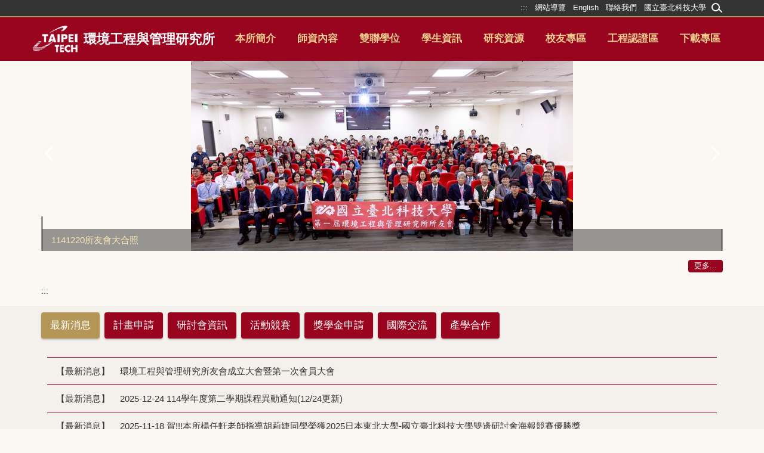

--- FILE ---
content_type: text/html; charset=UTF-8
request_url: https://ieem.ntut.edu.tw/
body_size: 34856
content:
<!DOCTYPE html>
<html lang="zh-Hant">
<head>


<meta http-equiv="Content-Type" content="text/html; charset=utf-8">
<meta http-equiv="X-UA-Compatible" content="IE=edge,chrome=1" />
<meta name="viewport" content="initial-scale=1.0, user-scalable=1, minimum-scale=1.0, maximum-scale=3.0">
<meta name="mobile-web-app-capable" content="yes">
<meta name="apple-mobile-web-app-status-bar-style" content="black">
<meta name="keywords" content="ntut.edu.tw,國立北科大,國立台北科大,環境所,環境工程與管理研究所,IEEM,北科大,北科大環境所" />
<meta name="description" content="請填寫網站簡述" />

<meta content="index,follow" name="robots">
<meta name="google-site-verification" content="Jd0wDM_q6nrQp0Z93AIII6iGValvP3c8V4EtcLUNDTI" />

<meta property="og:image"  content="/images/favicon.ico" />

<title>國立台北科技大學環境工程與管理研究所  - 國立台北科技大學環境工程與管理研究所</title>

<link rel="shortcut icon" href="/images/favicon.ico" type="image/x-icon" />
<link rel="icon" href="/images/favicon.ico" type="image/x-icon" />
<link rel="bookmark" href="/images/favicon.ico" type="image/x-icon" />


<link rel="stylesheet" href="/var/file/79/1079/mobilestyle/combine-zh-tw.css?t=424d5ca622" type="text/css" />
<style>@media (min-width: 481px) {.row_0 .col_01 { width: 0%;}.row_0 .col_02 { width: 100%;}.row_0 .col_03 { width: 0%;}}@media (min-width: 481px) {.row_1 .col_01 { width: 0%;}.row_1 .col_02 { width: 100%;}.row_1 .col_03 { width: 0%;}}</style>

<script language="javascript"><!--
 var isHome = true 
 --></script>
<script language="javascript"><!--
 var isExpanMenu = false 
 --></script>
<script type="text/javascript" src="/var/file/js/combine_fr_3aa776229e.js" ></script>
</head>
 
<body class="page_mobilehome  ">

<div class="wrap">


<a href="#start-C" class="focusable" title="跳到主要內容區">跳到主要內容區</a>


<div class="fpbgvideo"></div>
<div class="minner">

<div id="Dyn_head">
<noscript>您的瀏覽器不支援JavaScript功能，若網頁功能無法正常使用時，請開啟瀏覽器JavaScript狀態</noscript>
<div class="header">
	<div class="minner ">







	
<div class="selfhead">
		<div class="meditor">
	
      
      <div class="top">
<div class="top_main container">
<div class="logo"><a href="/index.php" title="台北科大_環境工程與管理研究所"><img src="/var/file/79/1079/img/2916/rpage_wLogo.png" /><span class="bt_unit_t">環境工程與管理研究所</span> </a></div>
<!--按钮1-->

<div class="hdsearch"><a aria-controls="collapseExample" aria-expanded="false" class="btn btn-primary navbar-toggle1" data-toggle="collapse" href="#collapseExample" role="button">1 </a>

<div class="collapse" id="collapseExample">
<div class="well">
<div class="msearch ">
<form action="/app/index.php?Action=mobileptsearch" class="navbar-form" method="post" name="HeadSearchForm" onsubmit="chkHeadSchToken(); return false;" role="search">
<div class="input-group"><input class="form-control" name="SchKey" placeholder="校內搜索" type="text" /> <span class="input-group-btn"><button class="btn btn-default" onclick="chkHeadSchToken()" type="button">搜尋</button></span></div>
<input name="verify_code" type="hidden" value="" /> <input name="verify_hdcode" type="hidden" value="" /></form>
</div>
</div>
<script type="text/javascript">

$(document).ready(function(){
   $(".hdsearch .sch-toggle").click(function(){
      $(this).toggleClass("open");
   });
});

function chkHeadSchToken(){
   $.get("/app/verify.php",function(data){
      data = eval('('+data+')');
      $("form[name='HeadSearchForm'] input[name='verify_code']").val(data.code);
      $("form[name='HeadSearchForm'] input[name='verify_hdcode']").val(data.hdcode);
      document.HeadSearchForm.submit();
   });
}
</script></div>
</div>
<!--按钮2-->

<div class="mycollapse"><button class="navbar-toggle" data-target=".nav-toggle" data-toggle="collapse" type="button"><span class="glyphicons show_lines">Menu</span></button>

<div class="navbar-collapse collapse nav-toggle" id="collapseExample2">
<div class="well">
   






<div class="mnavbar mn-collapse">
	<button type="button" class="navbar-toggle" data-toggle="collapse" data-target=".nav-toggle" aria-expanded="false">
		<span class="glyphicons show_lines">漢堡鈕選單</span>
	</button>
	<div class="nav-toggle collapse navbar-collapse iosScrollToggle">
		<div class="hdmenu">
			<ul class="nav navbar-nav" id="aeb396974141c6e9a4e6edd51eabe6dc6_MenuTop">
			
				<li   id="Hln_3216" class="dropdown"><a role="button" aria-expanded="false" class="dropdown-toggle"  href="/p/412-1079-3131.php?Lang=zh-tw" title="原頁面開啟">本所簡介</a><ul class="dropdown-menu"><li  id="Hln_3217"><a href="/p/412-1079-3143.php?Lang=zh-tw" title="原頁面開啟">成立緣由與願景</a></li><li  id="Hln_4283"><a href="/p/412-1079-13566.php?Lang=zh-tw" title="原頁面開啟">本所特色</a></li><li  id="Hln_3218"><a href="/p/412-1079-3144.php?Lang=zh-tw" title="原頁面開啟">教學與研究主軸</a></li><li  id="Hln_3219"><a href="/p/412-1079-11210.php?Lang=zh-tw" title="原頁面開啟">教育目標及畢業生核心能力</a></li><li  id="Hln_3220"><a href="/p/412-1079-3145.php?Lang=zh-tw" title="原頁面開啟">升學就業</a></li><li  id="Hln_3221"><a href="/p/412-1079-3146.php?Lang=zh-tw" title="原頁面開啟">聯絡方式</a></li></ul></li>
			
				<li   id="Hln_3222" class="dropdown"><a role="button" aria-expanded="false" class="dropdown-toggle"  href="/p/412-1079-6847.php?Lang=zh-tw" title="原頁面開啟">師資內容</a><ul class="dropdown-menu"><li  id="Hln_3223"><a href="/p/412-1079-6849.php?Lang=zh-tw" title="原頁面開啟">師資陣容</a></li><li  id="Hln_3224"><a href="/p/412-1079-7078.php?Lang=zh-tw" title="原頁面開啟">國際講座教授</a></li><li  id="Hln_3225"><a href="/p/412-1079-6675.php?Lang=zh-tw" title="原頁面開啟">行政人員</a></li><li  id="Hln_4291"><a href="/p/412-1079-13609.php?Lang=zh-tw" title="原頁面開啟">教師諮商時間表</a></li></ul></li>
			
				<li   id="Hln_3243" class="dropdown"><a role="button" aria-expanded="false" class="dropdown-toggle"  href="/p/412-1079-10807.php?Lang=zh-tw" title="原頁面開啟">雙聯學位</a><ul class="dropdown-menu"><li  id="Hln_3244"><a href="/p/412-1079-10808.php?Lang=zh-tw" title="原頁面開啟">University of Applied Sciences Trier</a></li><li  id="Hln_3245"><a href="/p/412-1079-11209.php?Lang=zh-tw" title="原頁面開啟">University of Cincinnati</a></li><li  id="Hln_5421"><a href="https://ieem.ntut.edu.tw/p/412-1079-15205.php?Lang=zh-tw" title="原頁面開啟">學生心得分享</a></li><li  id="Hln_3246"><a href="/p/412-1079-12321.php?Lang=zh-tw" title="原頁面開啟">雙聯學位比較表</a></li><li  id="Hln_4755"><a href="/p/405-1079-95484,c14222.php?Lang=zh-tw" title="原頁面開啟">聯合學制施行辦法</a></li></ul></li>
			
				<li   id="Hln_3226" class="dropdown"><a role="button" aria-expanded="false" class="dropdown-toggle"  href="/p/412-1079-3133.php?Lang=zh-tw" title="原頁面開啟">學生資訊</a><ul class="dropdown-menu"><li  id="Hln_3227"><a href="/p/412-1079-9058.php?Lang=zh-tw" title="原頁面開啟">入學管道</a></li><li  id="Hln_3228"><a href="/p/412-1079-3150.php?Lang=zh-tw" title="原頁面開啟">研究生須知</a></li><li  id="Hln_3229"><a href="https://aps.ntut.edu.tw/course/tw/Cprog.jsp?format=-1" title="原頁面開啟">課程標準</a></li><li  id="Hln_3233"><a href="/p/412-1079-10410.php?Lang=zh-tw" title="原頁面開啟">課程地圖</a></li><li  id="Hln_3234"><a href="/p/412-1079-12509.php?Lang=zh-tw" title="原頁面開啟">英語畢業門檻</a></li><li  id="Hln_3230"><a href="/p/412-1079-3153.php?Lang=zh-tw" title="原頁面開啟">活動花絮&amp;學生活動</a></li><li  id="Hln_3237"><a href="/p/412-1079-3155.php?Lang=zh-tw" title="原頁面開啟">樓層索引</a></li></ul></li>
			
				<li   id="Hln_3235" class="dropdown"><a role="button" aria-expanded="false" class="dropdown-toggle"  href="/p/412-1079-3134.php?Lang=zh-tw" title="原頁面開啟">研究資源</a><ul class="dropdown-menu"><li  id="Hln_3236"><a href="/p/412-1079-3154.php?Lang=zh-tw" title="原頁面開啟">儀器設備</a></li><li  id="Hln_4202"><a href="/p/412-1079-3156.php?Lang=zh-tw" title="原頁面開啟">國際交流</a></li></ul></li>
			
				<li   id="Hln_3238" class="dropdown"><a role="button" aria-expanded="false" class="dropdown-toggle"  href="/p/412-1079-3136.php?Lang=zh-tw" title="原頁面開啟">校友專區</a><ul class="dropdown-menu"><li  id="Hln_3239"><a href="/p/412-1079-6350.php?Lang=zh-tw" title="原頁面開啟">所友會資料</a></li><li  id="Hln_3240"><a href="https://alc.ntut.edu.tw/bin/home.php" title="原頁面開啟">校友會網站</a></li><li  id="Hln_7333"><a href="/p/412-1079-17738.php?Lang=zh-tw" title="原頁面開啟">歷屆畢業生</a></li></ul></li>
			
				<li   id="Hln_3241" ><a  href="/p/412-1079-6851.php?Lang=zh-tw" title="原頁面開啟">工程認證區</a></li>
			
				<li   id="Hln_3242" ><a  href="/p/412-1079-6852.php?Lang=zh-tw" title="原頁面開啟">下載專區</a></li>
			
			
			
         
			</ul>
		</div>
	</div>
</div>

<script>
$(document).ready(function(){
	$(".mnavbar .navbar-toggle").click(function(){
		$(this).toggleClass("open");
		var ariaExpanded = $(this).attr('aria-expanded');
		$(this).attr('aria-expanded',ariaExpanded !== 'true');
	});
   $('.iosScrollToggle').on('shown.bs.collapse', function () {
		var togglePos = $(this).css('position');
      if(togglePos !== 'static'){
          ModalHelper.afterOpen();
      }

    });

    $('.iosScrollToggle').on('hide.bs.collapse', function () {
		var togglePos = $(this).css('position');
      if(togglePos !== 'static'){
			ModalHelper.beforeClose();
      }

    });
	
	
		
			$(".mn-collapse .navbar-toggle").click(function(){
				if($(".hdsearch .sch-toggle").hasClass("open")){
					$(".hdsearch .sch-toggle").removeClass("open");
         		$(".hdsearch .sch-collapse").collapse("hide");
				}
         });
         $(".hdsearch .sch-toggle").click(function(){
				if($(".mn-collapse .navbar-toggle").hasClass("open")){
					$(".mn-collapse .navbar-toggle").removeClass("open");
         		$(".mn-collapse .nav-toggle").collapse("hide");
				}
         });
		
	
	
});
</script>




	
      
      
<ul class="topnav">
	<li><a accesskey="U" href="#start-U" id="start-U" style="textdecoration:none" title="上方內容區">:::</a></li>
	<li><a href="#">網站導覽</a></li>
<li><a href="/index.php?Lang=en">English</a></li>
	<li><a href="#">聯絡我們</a></li>
	<li><a href="https://www.ntut.edu.tw/">國立臺北科技大學</a></li>
</ul>
</div>
</div>
</div>
</div>
</div>
<script>
$('.navbar-toggle1[href="#collapseExample"]').click(function(){
  if($('.nav-toggle').hasClass('in')){
    $('.navbar-toggle[data-target=".nav-toggle"]').removeClass('open');
    $('.nav-toggle').removeClass('in').css({'height': '0px', 'overflow':'hidden'});
  }
  $(this).toggleClass('open');
});

$('.navbar-toggle[data-target=".nav-toggle"]').click(function(){
    if($('#collapseExample').hasClass('in')){
        $('.navbar-toggle1[href="#collapseExample"]').removeClass('open');
        $('#collapseExample').removeClass('in').css({'height': '0px', 'overflow':'hidden'});
    }
    $(this).toggleClass('open');
});
</script>
   
	</div>
</div>




	</div>
</div>
<script language="javascript">

	tabSwitch("aeb396974141c6e9a4e6edd51eabe6dc6_MenuTop");



if(typeof(_LoginHln)=='undefined') var _LoginHln = new hashUtil();

if(typeof(_LogoutHln)=='undefined') var _LogoutHln = new hashUtil();

if(typeof(_HomeHln)=='undefined') var _HomeHln = new hashUtil();

if(typeof(_InternalHln)=='undefined') var _InternalHln = new hashUtil();


$(document).ready(function(){
   if(typeof(loginStat)=='undefined') {
   	if(popChkLogin()) loginStat="login";
   	else loginStat="logout";
	}
	dealHln(isHome,loginStat,$('div.hdmenu'));

	
	
});

var firstWidth = window.innerWidth;
function mobilehead_widthChangeCb() {
if((firstWidth>=1024 && window.innerWidth<1024) || (firstWidth<1024 && window.innerWidth>=1024))  location.reload();
if(window.innerWidth <1024) {
setTimeout(()=>{
	var div = document.getElementsByClassName('mycollapse');
	if(div=='undefined' || div.length==0) div = document.getElementsByClassName('nav-toggle navbar-collapse iosScrollToggle');
   div = div[0];
   //var focusableElements = div.querySelectorAll('li>a[href], button, input[type="text"], select, textarea');
	if(typeof(div)!='undefined'){
   var focusableElements = div.querySelectorAll('a[href], button, input[type="text"], select, textarea');
	focusableElements[focusableElements.length-1].addEventListener('keydown', function(event) {
   	if (event.key === 'Tab') {
      	$(".hdmenu .dropdown").removeClass("open");
         var button= document.getElementsByClassName('navbar-toggle');
         for (var i = 0; i < button.length; i++) {
            button[i].click();
			}
         //button= button[0];
         //button.click();
      }
	});
	}
},1000);
}else{
	var div = document.getElementsByClassName('mycollapse');
   if(div=='undefined' || div.length==0) div = document.getElementsByClassName('nav-toggle navbar-collapse iosScrollToggle');
   div = div[0];
	if(typeof(div)!='undefined'){
   var focusableElements = div.querySelectorAll('a[href]');
   focusableElements[focusableElements.length-1].addEventListener('keydown', function(event) {
      if (event.key === 'Tab') {
         $(".hdmenu .dropdown").removeClass("open");
      }
   });
	}
}
}
window.addEventListener('resize', mobilehead_widthChangeCb);
mobilehead_widthChangeCb();
</script>
<!-- generated at Tue Jan 20 2026 14:18:14 --></div>

<main id="main-content">
<div class="main">
<div class="minner">

	
	
<div class="row col1 row_0">
	<div class="mrow container">
		
			
			
			
			 
		
			
			
			
			
				
        		
         	
				<div class="col col_02">
					<div class="mcol">
					
						
						
						<div id="Dyn_2_1" class="M20605  ">

<div class="module module-special md_style99">
<div class="mouter">
	<header class="mt mthide ">
	 
	
</header>

	<section class="mb">
		
      
      	

<div class="_special_listSlide_2_1_a650d7d7582896b9ebe223980d1c69210 row listBS listSlide owl-carousel"> 

	<table class="listTB"    width="100%" border="0" cellpadding="0" cellspacing="0" >
	<tbody><tr>
	
		
		<td   width="100%" >
			
			
				<div class="d-item v-it col-sm-12">
<div class="mbox">
	<div class="d-img">
		
		<a href="https://ieem.ntut.edu.tw/p/406-1079-150733,r1800.php?Lang=zh-tw"  title=""><img src="/var/file/79/1079/pictures/167/m/mczh-tw640x319_small150733_134980730516.jpg"  class="img-responsive" alt="1141220所友會大合照圖片" /></a>
	</div>
	<div class="d-txt">
		<div class="mtitle">
			
			
			
				<a href="https://ieem.ntut.edu.tw/p/406-1079-150733,r1800.php?Lang=zh-tw"  title="">
					1141220所友會大合照
				</a>
			
			
			
		</div>
	</div>
	
</div>
</div>

			
		</td>
		
		</tr></tbody></table>
<table width="100%" border="0" cellpadding="0" cellspacing="0">
<tbody><tr>
	
		
		<td   width="100%" >
			
			
				<div class="d-item v-it col-sm-12">
<div class="mbox">
	<div class="d-img">
		
		<a href="https://ieem.ntut.edu.tw/p/406-1079-124923,r1800.php?Lang=zh-tw"  title=""><img src="/var/file/79/1079/pictures/352/m/mczh-tw1190x319_small124923_661406806710.jpg"  class="img-responsive" alt="捷報!!!本所參加校內111學年研究所盃籃球賽勇奪殿軍!!!圖片" /></a>
	</div>
	<div class="d-txt">
		<div class="mtitle">
			
			
			
				<a href="https://ieem.ntut.edu.tw/p/406-1079-124923,r1800.php?Lang=zh-tw"  title="">
					捷報!!!本所參加校內111學年研究所盃籃球賽勇奪殿軍!!!
				</a>
			
			
			
		</div>
	</div>
	
</div>
</div>

			
		</td>
		
		</tr></tbody></table>
<table width="100%" border="0" cellpadding="0" cellspacing="0">
<tbody><tr>
	
		
		<td   width="100%" >
			
			
				<div class="d-item v-it col-sm-12">
<div class="mbox">
	<div class="d-img">
		
		<a href="https://ieem.ntut.edu.tw/p/406-1079-118082,r1800.php?Lang=zh-tw"  title=""><img src="/var/file/79/1079/pictures/681/m/mczh-tw1190x319_small118082_879905206332.png"  class="img-responsive" alt="環境所2022春季籃球比賽圖片" /></a>
	</div>
	<div class="d-txt">
		<div class="mtitle">
			
			
			
				<a href="https://ieem.ntut.edu.tw/p/406-1079-118082,r1800.php?Lang=zh-tw"  title="">
					環境所2022春季籃球比賽
				</a>
			
			
			
		</div>
	</div>
	
</div>
</div>

			
		</td>
		
		</tr></tbody></table>
<table width="100%" border="0" cellpadding="0" cellspacing="0">
<tbody><tr>
	
		
		<td   width="100%" >
			
			
				<div class="d-item v-it col-sm-12">
<div class="mbox">
	<div class="d-img">
		
		<a href="https://ieem.ntut.edu.tw/p/406-1079-117574,r1800.php?Lang=zh-tw"  title=""><img src="/var/file/79/1079/pictures/819/m/mczh-tw1190x319_small117574_822774478045.png"  class="img-responsive" alt="本所胡憲倫教授指導學生組隊參加中鼎教育基金會與台灣企業永續研訓中心聯合主辦「2020探索台灣120h—永續好行」活動榮獲第二名佳績及新台幣5萬元獎學金圖片" /></a>
	</div>
	<div class="d-txt">
		<div class="mtitle">
			
			
			
				<a href="https://ieem.ntut.edu.tw/p/406-1079-117574,r1800.php?Lang=zh-tw"  title="">
					本所胡憲倫教授指導學生組隊參加中鼎教育基金會與台灣企業永續研訓中心聯合主辦「2020探索台灣120h—永續好行」活動榮獲第二名佳績及新台幣5萬元獎學金
				</a>
			
			
			
		</div>
	</div>
	
</div>
</div>

			
		</td>
		
		</tr></tbody></table>
<table width="100%" border="0" cellpadding="0" cellspacing="0">
<tbody><tr>
	
		
		<td   width="100%" >
			
			
				<div class="d-item v-it col-sm-12">
<div class="mbox">
	<div class="d-img">
		
		<a href="https://ieem.ntut.edu.tw/p/406-1079-115705,r1800.php?Lang=zh-tw"  title=""><img src="/var/file/79/1079/pictures/839/m/mczh-tw1190x319_small115705_275233178392.png"  class="img-responsive" alt="賀 光電桌球盃環境所勇奪亞軍！圖片" /></a>
	</div>
	<div class="d-txt">
		<div class="mtitle">
			
			
			
				<a href="https://ieem.ntut.edu.tw/p/406-1079-115705,r1800.php?Lang=zh-tw"  title="">
					賀 光電桌球盃環境所勇奪亞軍！
				</a>
			
			
			
		</div>
	</div>
	
</div>
</div>

			
		</td>
		
		</tr></tbody></table>
<table width="100%" border="0" cellpadding="0" cellspacing="0">
<tbody><tr>
	
		
		<td   width="100%" >
			
			
				<div class="d-item v-it col-sm-12">
<div class="mbox">
	<div class="d-img">
		
		<a href="https://ieem.ntut.edu.tw/p/406-1079-101665,r1800.php?Lang=zh-tw"  title=""><img src="/var/file/79/1079/pictures/57/m/mczh-tw1190x319_small101665_494826516447.jpg"  class="img-responsive" alt="賀!!! 本所 王立邦 副教授 指導碩士班研究生 樊堂宇 同學參加 15th International Symposium on East Asian Resources Recycling Technology (EARTH 2019 ) 國際研討會獲得 〝Best Presenter Award〞圖片" /></a>
	</div>
	<div class="d-txt">
		<div class="mtitle">
			
			
			
				<a href="https://ieem.ntut.edu.tw/p/406-1079-101665,r1800.php?Lang=zh-tw"  title="">
					賀!!! 本所 王立邦 副教授 指導碩士班研究生 樊堂宇 同學參加 15th International Symposium on East Asian Resources Recycling Technology (EARTH 2019 ) 國際研討會獲得 〝Best Presenter Award〞
				</a>
			
			
			
		</div>
	</div>
	
</div>
</div>

			
		</td>
		
		
	
	</tr></tbody>
	</table>


</div>
<script type="text/javascript" defer>
if(6>1) { 
	//$(document).ready(function() {
   var special_owl_2_1_a650d7d7582896b9ebe223980d1c69210 = $('._special_listSlide_2_1_a650d7d7582896b9ebe223980d1c69210').owlCarousel({ 
			items:1,
			loop:true,  
			nav:true, 
			
	    		autoplay:true,
	   		autoplayTimeout:5.0*1000,
	    		autoplayHoverPause:true,
			
	    	dots: true,
			
	  });

tabCarousel(special_owl_2_1_a650d7d7582896b9ebe223980d1c69210,'._special_listSlide_2_1_a650d7d7582896b9ebe223980d1c69210','上一個','下一個',"1141220所友會大合照~@~@~@捷報!!!本所參加校內111學年研究所盃籃球賽勇奪殿軍!!!圖片~@~@~@環境所2022春季籃球比賽圖片~@~@~@本所胡憲倫教授指導學生組隊參加中鼎教育基金會與台灣企業永續研訓中心聯合主辦「2020探索台灣120h—永續好行」活動榮獲第二名佳績及新台幣5萬元獎學金圖片~@~@~@賀 光電桌球盃環境所勇奪亞軍！圖片~@~@~@賀!!! 本所 王立邦 副教授 指導碩士班研究生 樊堂宇 同學參加 15th International Symposium on East Asian Resources Recycling Technology (EARTH 2019 ) 國際研討會獲得 〝Best Presenter Award〞圖片~@~@~@",'',1)



//	});
} else {
	$('._special_listSlide_2_1_a650d7d7582896b9ebe223980d1c69210').removeClass("owl-carousel"); 
}
</script>


      
   	
			<p class="more"><a href="https://ieem.ntut.edu.tw/p/403-1079-1800-1.php?Lang=zh-tw" title="更多...">更多...</a></p>
   	
	</section>
</div>
</div>

</div>

					
						
						
						<div id="Dyn_2_2" class="M41  ">

<div class="module module-um md_style99">
   <div class="mouter">
	<header class="mt mthide ">
	 
	
</header>

	<section class="mb">
		<div class="minner">
			<div class="meditor">
			<a href="#start-L" title='左方內容區' accesskey="L" style="text-decoration:none" id="start-L">:::</a> 
			</div>
		</div>
	</section>
	</div>
</div>

</div>

					
					</div>
				</div> 
			 
		
			
			
			
			 
		
	</div>
</div>
	

	
	
<div class="row col1 row_1">
	<div class="mrow container">
		
			
			
			
			 
		
			
			
			
			
				
        		
         	
				<div class="col col_02">
					<div class="mcol">
					
						
						
						<div id="Dyn_1_2_1" class="M20499  ">

<script>
$(document).ready(function() {
	$('#a375bff36e80693944044be6eaa71495d_Div .nav-tabs a').keydown(function (e) {
		if (e.shiftKey && e.keyCode === 9) {
	   	$(this).parent().prev().children().tab('show');
	   	$(this).parent().prev().children().prop("tabindex","0");
  		}
	});
	$('#a375bff36e80693944044be6eaa71495d_Div .nav-tabs a').focus(function (e) {
		a375bff36e80693944044be6eaa71495d_goto(this);
	});
});
function a375bff36e80693944044be6eaa71495d_goto(obj){
		$(obj).tab('show');
		$(obj).prop("tabindex","0");
		$(obj).attr("aria-selected","true");
		$(obj).parent().siblings().children().prop("tabindex","-1");
		$(obj).parent().siblings().children().removeAttr("aria-selected");
		$('#sm_a375bff36e80693944044be6eaa71495d_0').prop("tabindex","0");
}
</script>
<div id="a375bff36e80693944044be6eaa71495d_Div" class="module module-complex md_style1">
	<div class="minner">
		<header class="mt mthide ">
	 
	
</header>

		<section class="mb">
			<nav><ul role="presentation" class="nav nav-tabs">
			
			
			<li role="presentation" class="active"><a title="最新消息"  id="sm_a375bff36e80693944044be6eaa71495d_0"  tabindex="0" href="#cmb_436_0" data-toggle="tab" role="tab" aria-selected="true"><h2>最新消息</h2></a></li>
			
			
			
			
			
			<li role="presentation"><a title="計畫申請" id="sm_a375bff36e80693944044be6eaa71495d_1"  tabindex="-1" href="#cmb_436_1" data-toggle="tab" role="tab"><h2>計畫申請</h2></a></li>
			
			
			
			
			<li role="presentation"><a title="研討會資訊" id="sm_a375bff36e80693944044be6eaa71495d_2"  tabindex="-1" href="#cmb_436_2" data-toggle="tab" role="tab"><h2>研討會資訊</h2></a></li>
			
			
			
			
			<li role="presentation"><a title="活動競賽" id="sm_a375bff36e80693944044be6eaa71495d_3"  tabindex="-1" href="#cmb_436_3" data-toggle="tab" role="tab"><h2>活動競賽</h2></a></li>
			
			
			
			
			<li role="presentation"><a title="獎學金申請" id="sm_a375bff36e80693944044be6eaa71495d_4"  tabindex="-1" href="#cmb_436_4" data-toggle="tab" role="tab"><h2>獎學金申請</h2></a></li>
			
			
			
			
			<li role="presentation"><a title="國際交流" id="sm_a375bff36e80693944044be6eaa71495d_5"  tabindex="-1" href="#cmb_436_5" data-toggle="tab" role="tab"><h2>國際交流</h2></a></li>
			
			
			
			
			<li role="presentation"><a title="產學合作" id="sm_a375bff36e80693944044be6eaa71495d_6"  tabindex="-1" href="#cmb_436_6" data-toggle="tab" role="tab"><h2>產學合作</h2></a></li>
			
			
			</ul></nav>
			<div class="tab-content">
				
				
				
				
				
					<div class="tab-pane fade in active" id="cmb_436_0">
						<div id="sm_div_cmb_436_17473"></div>
	               <script>$(document).ready(function() {$.hajaxOpenUrl('/app/index.php?Action=mobileloadmod&Type=mobile_rcg_mstr&Nbr=343','#sm_div_cmb_436_17473','',function(){menuDropAct(0);});})</script>
						
							<a id="sm_a375bff36e80693944044be6eaa71495d_1_href" href="" onkeyup="$('#sm_a375bff36e80693944044be6eaa71495d_1').focus();"><img  alt="" src="/images/clear.gif" /></a>
						
					</div>
				
				
				
				
				
				
				
				
				
					<div class="tab-pane fade" id="cmb_436_1">
						<div id="sm_div_cmb_436_17476"></div>
                  <script>$(document).ready(function() {$.hajaxOpenUrl('/app/index.php?Action=mobileloadmod&Type=mobile_rcg_mstr&Nbr=329','#sm_div_cmb_436_17476','',function(){menuDropAct(0);});})</script>

						
							<a id="sm_a375bff36e80693944044be6eaa71495d_2_href" href="" onkeyup="$('#sm_a375bff36e80693944044be6eaa71495d_2').focus();"><img  alt="" src="/images/clear.gif" /></a>
						

					</div>
            
				
				
				
				
				
				
				
					<div class="tab-pane fade" id="cmb_436_2">
						<div id="sm_div_cmb_436_20441"></div>
                  <script>$(document).ready(function() {$.hajaxOpenUrl('/app/index.php?Action=mobileloadmod&Type=mobile_rcg_mstr&Nbr=1751','#sm_div_cmb_436_20441','',function(){menuDropAct(0);});})</script>

						
							<a id="sm_a375bff36e80693944044be6eaa71495d_3_href" href="" onkeyup="$('#sm_a375bff36e80693944044be6eaa71495d_3').focus();"><img  alt="" src="/images/clear.gif" /></a>
						

					</div>
            
				
				
				
				
				
				
				
					<div class="tab-pane fade" id="cmb_436_3">
						<div id="sm_div_cmb_436_20501"></div>
                  <script>$(document).ready(function() {$.hajaxOpenUrl('/app/index.php?Action=mobileloadmod&Type=mobile_rcg_mstr&Nbr=1778','#sm_div_cmb_436_20501','',function(){menuDropAct(0);});})</script>

						
							<a id="sm_a375bff36e80693944044be6eaa71495d_4_href" href="" onkeyup="$('#sm_a375bff36e80693944044be6eaa71495d_4').focus();"><img  alt="" src="/images/clear.gif" /></a>
						

					</div>
            
				
				
				
				
				
				
				
					<div class="tab-pane fade" id="cmb_436_4">
						<div id="sm_div_cmb_436_21221"></div>
                  <script>$(document).ready(function() {$.hajaxOpenUrl('/app/index.php?Action=mobileloadmod&Type=mobile_rcg_mstr&Nbr=1907','#sm_div_cmb_436_21221','',function(){menuDropAct(0);});})</script>

						
							<a id="sm_a375bff36e80693944044be6eaa71495d_5_href" href="" onkeyup="$('#sm_a375bff36e80693944044be6eaa71495d_5').focus();"><img  alt="" src="/images/clear.gif" /></a>
						

					</div>
            
				
				
				
				
				
				
				
					<div class="tab-pane fade" id="cmb_436_5">
						<div id="sm_div_cmb_436_21475"></div>
                  <script>$(document).ready(function() {$.hajaxOpenUrl('/app/index.php?Action=mobileloadmod&Type=mobile_rcg_mstr&Nbr=1945','#sm_div_cmb_436_21475','',function(){menuDropAct(0);});})</script>

						
							<a id="sm_a375bff36e80693944044be6eaa71495d_6_href" href="" onkeyup="$('#sm_a375bff36e80693944044be6eaa71495d_6').focus();"><img  alt="" src="/images/clear.gif" /></a>
						

					</div>
            
				
				
				
				
				
				
				
					<div class="tab-pane fade" id="cmb_436_6">
						<div id="sm_div_cmb_436_25861"></div>
                  <script>$(document).ready(function() {$.hajaxOpenUrl('/app/index.php?Action=mobileloadmod&Type=mobile_rcg_mstr&Nbr=2654','#sm_div_cmb_436_25861','',function(){menuDropAct(0);});})</script>

						

					</div>
            
				
				
			</div>
		</section>
	</div>
</div>

</div>

					
						
						
						<div id="Dyn_1_2_2" class="M17512  ">

<div class="module module-link md_style2">
<div class="mouter">
	<header class="mt ">
	 
	<h2 class="mt-title">校內連結專區</h2>
</header>

	<section class="mb">
		
      
      	
	<div class="row listBS">
	
	
		
		<div class="d-item d-title col-sm-4">
<div class="mbox">
	<div class="d-txt">
		<div class="mtitle">
			
			<a href="http://www.cc.ntut.edu.tw/~www6r/" target="_blank"  rel='noopener noreferrer'  title="(另開新視窗)">
				
				循環型環境研究中心
			</a>
			
			
			
		</div>
	</div>
	
</div>
</div>

		
	
		
		<div class="d-item d-title col-sm-4">
<div class="mbox">
	<div class="d-txt">
		<div class="mtitle">
			
			<a href="https://myweb.ntut.edu.tw/~tsengco/" target="_blank"  rel='noopener noreferrer'  title="(另開新視窗)">
				
				室內環境品質研究中心
			</a>
			
			
			
		</div>
	</div>
	
</div>
</div>

		
	
		
		<div class="d-item d-title col-sm-4">
<div class="mbox">
	<div class="d-txt">
		<div class="mtitle">
			
			<a href="https://scholarship.ntut.edu.tw/" target="_blank"  rel='noopener noreferrer'  title="(另開新視窗)">
				
				獎助學金平台
			</a>
			
			
			
		</div>
	</div>
	
</div>
</div>

		
	
	</div>


      
   	
	</section>
</div>
</div>

</div>

					
						
						
						<div id="Dyn_1_2_3" class="M21227  ">

<div class="module module-link md_style2">
<div class="mouter">
	<header class="mt ">
	 
	<h2 class="mt-title">校外連結專區</h2>
</header>

	<section class="mb">
		
      
      	
	<div class="row listBS">
	
	
		
		<div class="d-item d-title col-sm-6">
<div class="mbox">
	<div class="d-txt">
		<div class="mtitle">
			
			<a href="/p/412-1079-14186.php?Lang=zh-tw"  title="">
				
				校外學術單位
			</a>
			
			
			
		</div>
	</div>
	
</div>
</div>

		
	
		
		<div class="d-item d-title col-sm-6">
<div class="mbox">
	<div class="d-txt">
		<div class="mtitle">
			
			<a href="/p/412-1079-3158.php?Lang=zh-tw"  title="">
				
				機關團體
			</a>
			
			
			
		</div>
	</div>
	
</div>
</div>

		
	
	</div>


      
   	
	</section>
</div>
</div>

</div>

					
					</div>
				</div> 
			 
		
			
			
			
			 
		
	</div>
</div>
	

	
	

	
	

	
	

</div>
</div>
</main>

<div id="Dyn_footer">
<div class="footer">
<div class="minner container">





<ul class="langbar">

	 <li><a class="active" title="繁體"><span>繁體</span></a></li>

	 <li><a href="#" onclick="openLangUrl('en');return false;" title="English"><span>English</span></a></li>

</ul>
<script>
function openLangUrl(p_lang) {
   var curlang = getUrlParam("Lang");
   if(curlang!="") {
      var str = window.location+"";
      window.location = str.replace("Lang="+curlang,"Lang="+p_lang);
   }
   else {
      if(window.location.href.indexOf("?")>0)
         window.location=window.location+'&Lang='+p_lang;
      else
         window.location=window.location+'?Lang='+p_lang;
   }
}
function getUrlParam(paramName,url){
	if(typeof url=="undefined") url=window.location;
   var oRegex = new RegExp( '[\?&]' + paramName + '=([^&]+)', 'i' ) ;
   var oMatch = oRegex.exec(url) ;
   if ( oMatch && oMatch.length > 1 )
      return oMatch[1] ;
   else
      return '' ;
}
</script>



<div class="copyright">
<div class="meditor">
	<a accesskey="B" href="#start-B" id="start-B"
style="textdecoration:none" title="下方內容區" >:::</a>
<div class="bt_unit_b"><a href="/index.php">國立臺北科技大學 環境工程與管理研究所<br />
<p></p></a>
</div>
<div class="bt_text">
10608 台北市忠孝東路三段1號 億光大樓12-13F<br>
TEL:886-2-27712171#4103<br>
FAX:886-2-87732954<br>
E-mail: <a href="mailto:darlucy@ntut.edu.tw">darlucy@ntut.edu.tw</a>
</div>
	
</div>
</div>





</div>
</div>
<!-- generated at Tue Jan 20 2026 14:18:14 --></div>


</div>
</div>
<div class="fpbgvideo"></div>



<div id="_pop_login" class="mpopdiv">
	<div class="mpopbg"></div>
	<div class="mbox">
	</div>
	<div id="_pop_login_alert" class="alert alert-success">登入成功</div>
</div>




<div id="_pop_tips" class="mtips">
	<div class="mbox">
	</div>
</div>
<div id="_pop_dialog" class="mdialog">
	<div class="minner">
		<div class="mcont">
		</div>
		<footer class="mdialog-foot">
        	<button type="submit" class="mbtn mbtn-s">OK</button>
        	<button type="submit" class="mbtn mbtn-c">Cancel</button>
		</footer>
	</div>
</div>

<div class="pswp" tabindex="-1" role="dialog" aria-hidden="true">
	<div class="pswp__bg"></div>
	<div class="pswp__scroll-wrap">
		<div class="pswp__container">
			 <div class="pswp__item"></div>
			 <div class="pswp__item"></div>
			 <div class="pswp__item"></div>
		</div>
		<div class="pswp__ui pswp__ui--hidden">
			<div class="pswp__top-bar">
				<div class="pswp__counter"></div>
				<button class="pswp__button pswp__button--close" title="Close (Esc)">Close (Esc)</button>
				<button class="pswp__button pswp__button--share" title="Share">Share</button>
				<button class="pswp__button pswp__button--fs" title="Toggle fullscreen">Toggle fullscreen</button>
				<button class="pswp__button pswp__button--zoom" title="Zoom in/out">Zoom in/out</button>
				<div class="pswp__preloader">
					<div class="pswp__preloader__icn">
						<div class="pswp__preloader__cut">
							<div class="pswp__preloader__donut"></div>
						</div>
					</div>
				</div>
			</div>
			<div class="pswp__share-modal pswp__share-modal--hidden pswp__single-tap">
				<div class="pswp__share-tooltip"></div> 
			</div>
			<button class="pswp__button pswp__button--arrow--left" title="Previous (arrow left)">Previous (arrow left)</button>
			<button class="pswp__button pswp__button--arrow--right" title="Next (arrow right)">Next (arrow right)</button>
			<div class="pswp__caption">
				<div class="pswp__caption__center"></div>
			</div>
		</div>
	</div>
</div>



<script>
function popChkLogin(){
	var hasCust= 1;
	if(!hasCust) return false;

	if(typeof(loginStat)=='undefined') {
   	var chkstat=0;
   	var chkUrl='/app/index.php?Action=mobilelogin';
   	var chkData = {Op:'chklogin'};
   	var chkObj=$.hajaxReturn(chkUrl,chkData);
   	chkstat=chkObj.stat;
		if(chkstat) {
			loginStat="login"; 
			return true;
		}else {
			loginStat="logout"; 
			return false;
		}	
	}else {
		if(loginStat=="login") return true;
		else return false;
	}
}
function popMemLogin(){
   var hasPop= '';
   var popcontent=$("#_pop_login .mbox").html();
   if(popcontent==0||popcontent==null){
		if(hasPop)	$.hajaxOpenUrl('/app/index.php?Action=mobileloadmod&Type=mobilepoplogin','#_pop_login .mbox','',function(){menuDropAct();});
		else window.location.href = "/app/index.php?Action=mobilelogin";
   }
}
</script>
</body>
</html>
<!-- generated at Tue Jan 20 2026 14:17:55 -->

--- FILE ---
content_type: text/html; charset=UTF-8
request_url: https://ieem.ntut.edu.tw/app/index.php?Action=mobileloadmod&Type=mobile_rcg_mstr&Nbr=343
body_size: 2285
content:

<div class="module module-special md_style1">
<div class="mouter">
	<header class="mt ">
	 
	<h2 class="mt-title">最新消息</h2>
</header>

	<section class="mb">
		
      
      	
	<div class="row listBS">
	
	
		
		<div class="d-item d-title col-sm-12">
<div class="mbox">
	<div class="d-txt">
		<div class="mtitle">
			
			<a href="https://ieem.ntut.edu.tw/p/406-1079-150732,r343.php?Lang=zh-tw"  title="">
				<span class="mtitle-class">【最新消息】</span>
				環境工程與管理研究所友會成立大會暨第一次會員大會
			</a>
			
			
			
		</div>
	</div>
	
</div>
</div>

		</div><div class="row listBS">
	
		
		<div class="d-item d-title col-sm-12">
<div class="mbox">
	<div class="d-txt">
		<div class="mtitle">
			
			<a href="https://ieem.ntut.edu.tw/p/406-1079-150628,r343.php?Lang=zh-tw"  title="">
				<span class="mtitle-class">【最新消息】</span>
				2025-12-24 114學年度第二學期課程異動通知(12/24更新)
			</a>
			
			
			
		</div>
	</div>
	
</div>
</div>

		</div><div class="row listBS">
	
		
		<div class="d-item d-title col-sm-12">
<div class="mbox">
	<div class="d-txt">
		<div class="mtitle">
			
			<a href="https://ieem.ntut.edu.tw/p/406-1079-149844,r343.php?Lang=zh-tw"  title="">
				<span class="mtitle-class">【最新消息】</span>
				2025-11-18 賀!!!本所楊任軒老師指導胡莉婕同學榮獲2025日本東北大學-國立臺北科技大學雙邊研討會海報競賽優勝獎
			</a>
			
			
			
		</div>
	</div>
	
</div>
</div>

		</div><div class="row listBS">
	
		
		<div class="d-item d-title col-sm-12">
<div class="mbox">
	<div class="d-txt">
		<div class="mtitle">
			
			<a href="https://ieem.ntut.edu.tw/p/406-1079-149476,r343.php?Lang=zh-tw"  title="">
				<span class="mtitle-class">【最新消息】</span>
				2025-11-04 賀!! 本所曾昭衡老師指導陳旺緯同學榮獲中華民國能源經濟學會（CAEE） 114 年優秀博碩士論文佳作獎
			</a>
			
			
			
		</div>
	</div>
	
</div>
</div>

		
	
	</div>


      
   	
			<p class="more"><a href="https://ieem.ntut.edu.tw/p/403-1079-343-1.php?Lang=zh-tw" title="更多...">更多...</a></p>
   	
	</section>
</div>
</div>

<!-- generated at Tue Jan 20 2026 14:17:58 -->

--- FILE ---
content_type: text/html; charset=UTF-8
request_url: https://ieem.ntut.edu.tw/app/index.php?Action=mobileloadmod&Type=mobile_rcg_mstr&Nbr=329
body_size: 2050
content:

<div class="module module-special md_style1">
<div class="mouter">
	<header class="mt ">
	 
	<h2 class="mt-title">計畫申請</h2>
</header>

	<section class="mb">
		
      
      	
	<div class="row listBS">
	
	
		
		<div class="d-item d-title col-sm-12">
<div class="mbox">
	<div class="d-txt">
		<div class="mtitle">
			
			<a href="https://ieem.ntut.edu.tw/p/406-1079-115857,r329.php?Lang=zh-tw"  title="">
				
				科技部訂於本(111)年1月21日、22日及25日分區舉辦「111年度科普活動計畫徵求說明會」。
			</a>
			
			
			
		</div>
	</div>
	
</div>
</div>

		</div><div class="row listBS">
	
		
		<div class="d-item d-title col-sm-12">
<div class="mbox">
	<div class="d-txt">
		<div class="mtitle">
			
			<a href="https://ieem.ntut.edu.tw/p/406-1079-115856,r329.php?Lang=zh-tw"  title="">
				
				科技部徵求111年度「次世代智慧製造關鍵技術研發專案計畫」，受理申請至111.3.3止。
			</a>
			
			
			
		</div>
	</div>
	
</div>
</div>

		</div><div class="row listBS">
	
		
		<div class="d-item d-title col-sm-12">
<div class="mbox">
	<div class="d-txt">
		<div class="mtitle">
			
			<a href="https://ieem.ntut.edu.tw/p/406-1079-102292,r329.php?Lang=zh-tw"  title="">
				
				環境保護署本(109)年度辦理「補助溫室氣體減量管理及氣候變遷調適研究發展計畫」公開徵求作業
			</a>
			
			
			
		</div>
	</div>
	
</div>
</div>

		</div><div class="row listBS">
	
		
		<div class="d-item d-title col-sm-12">
<div class="mbox">
	<div class="d-txt">
		<div class="mtitle">
			
			<a href="https://ieem.ntut.edu.tw/p/406-1079-100379,r329.php?Lang=zh-tw"  title="">
				
				109學年度大專校院氣候變遷補助徵件
			</a>
			
			
			
		</div>
	</div>
	
</div>
</div>

		
	
	</div>


      
   	
			<p class="more"><a href="https://ieem.ntut.edu.tw/p/403-1079-329-1.php?Lang=zh-tw" title="更多...">更多...</a></p>
   	
	</section>
</div>
</div>

<!-- generated at Tue Jan 20 2026 14:17:58 -->

--- FILE ---
content_type: text/html; charset=UTF-8
request_url: https://ieem.ntut.edu.tw/app/index.php?Action=mobileloadmod&Type=mobile_rcg_mstr&Nbr=1751
body_size: 2131
content:

<div class="module module-special md_style1">
<div class="mouter">
	<header class="mt ">
	 
	<h2 class="mt-title">研討會資訊</h2>
</header>

	<section class="mb">
		
      
      	
	<div class="row listBS">
	
	
		
		<div class="d-item d-title col-sm-12">
<div class="mbox">
	<div class="d-txt">
		<div class="mtitle">
			
			<a href="https://ieem.ntut.edu.tw/p/450-1079-146924,c0.php?Lang=zh-tw"  title="">
				
				2025-07-10 中華民國環境工程學會第三十七屆(2025)年會暨各專門學術研討會，歡迎踴躍投稿。
			</a>
			
			
			
		</div>
	</div>
	
</div>
</div>

		</div><div class="row listBS">
	
		
		<div class="d-item d-title col-sm-12">
<div class="mbox">
	<div class="d-txt">
		<div class="mtitle">
			
			<a href="https://ieem.ntut.edu.tw/p/450-1079-140785,c0.php?Lang=zh-tw"  title="">
				
				2024-10-17 「第41屆自來水研究發表會」訂於113年11月14日(星期四)假輔仁大學濟時樓舉行，歡迎踴躍投稿。
			</a>
			
			
			
		</div>
	</div>
	
</div>
</div>

		</div><div class="row listBS">
	
		
		<div class="d-item d-title col-sm-12">
<div class="mbox">
	<div class="d-txt">
		<div class="mtitle">
			
			<a href="https://ieem.ntut.edu.tw/p/406-1079-139827,r1751.php?Lang=zh-tw"  title="">
				
				2024-09-05 2024 臺日環境科學技術與管理國際學術研討會,歡迎踴躍參加!
			</a>
			
			
			
		</div>
	</div>
	
</div>
</div>

		</div><div class="row listBS">
	
		
		<div class="d-item d-title col-sm-12">
<div class="mbox">
	<div class="d-txt">
		<div class="mtitle">
			
			<a href="https://ieem.ntut.edu.tw/p/450-1079-139359,c0.php?Lang=zh-tw"  title="">
				
				2024-08-14 經濟部水利署訂於113年9月10日(二)至11日(三)舉辦「2024臺灣國際水週-國際論壇」，敬請踴躍報名。
			</a>
			
			
			
		</div>
	</div>
	
</div>
</div>

		
	
	</div>


      
   	
			<p class="more"><a href="https://ieem.ntut.edu.tw/p/403-1079-1751-1.php?Lang=zh-tw" title="更多...">更多...</a></p>
   	
	</section>
</div>
</div>

<!-- generated at Tue Jan 20 2026 14:17:58 -->

--- FILE ---
content_type: text/html; charset=UTF-8
request_url: https://ieem.ntut.edu.tw/app/index.php?Action=mobileloadmod&Type=mobile_rcg_mstr&Nbr=1778
body_size: 2172
content:

<div class="module module-special md_style1">
<div class="mouter">
	<header class="mt ">
	 
	<h2 class="mt-title">活動競賽</h2>
</header>

	<section class="mb">
		
      
      	
	<div class="row listBS">
	
	
		
		<div class="d-item d-title col-sm-12">
<div class="mbox">
	<div class="d-txt">
		<div class="mtitle">
			
			<a href="https://ieem.ntut.edu.tw/p/406-1079-147471,r1778.php?Lang=zh-tw"  title="">
				<span class="mtitle-class">【最新消息】</span>
				2025-08-07 本所王立邦教授預訂於本(114)年9月3日率隊參訪「第四屆綠色化學創新及應用獎」得獎廠商(遠東新世紀),請踴躍報名參加!
			</a>
			
			
			
		</div>
	</div>
	
</div>
</div>

		</div><div class="row listBS">
	
		
		<div class="d-item d-title col-sm-12">
<div class="mbox">
	<div class="d-txt">
		<div class="mtitle">
			
			<a href="https://ieem.ntut.edu.tw/p/450-1079-135870,c0.php?Lang=zh-tw"  title="">
				
				2024-04-11  財團法人生技醫療科技政策研究中心辦理第21屆國家新創獎,歡迎報名參加!
			</a>
			
			
			
		</div>
	</div>
	
</div>
</div>

		</div><div class="row listBS">
	
		
		<div class="d-item d-title col-sm-12">
<div class="mbox">
	<div class="d-txt">
		<div class="mtitle">
			
			<a href="https://ieem.ntut.edu.tw/p/406-1079-128660,r1778.php?Lang=zh-tw"  title="">
				
				八里焚化廠空間美化構想圖徵稿incinerator landscape design contest
			</a>
			
			
			
		</div>
	</div>
	
</div>
</div>

		</div><div class="row listBS">
	
		
		<div class="d-item d-title col-sm-12">
<div class="mbox">
	<div class="d-txt">
		<div class="mtitle">
			
			<a href="https://ieem.ntut.edu.tw/p/406-1079-125418,r1778.php?Lang=zh-tw"  title="">
				
				行政院環境保護署辦理「112年環境保護專業獎章請頒活動說明會」，鼓勵各界報名參加
			</a>
			
			
			
		</div>
	</div>
	
</div>
</div>

		
	
	</div>


      
   	
			<p class="more"><a href="https://ieem.ntut.edu.tw/p/403-1079-1778-1.php?Lang=zh-tw" title="更多...">更多...</a></p>
   	
	</section>
</div>
</div>

<!-- generated at Tue Jan 20 2026 14:17:58 -->

--- FILE ---
content_type: text/html; charset=UTF-8
request_url: https://ieem.ntut.edu.tw/app/index.php?Action=mobileloadmod&Type=mobile_rcg_mstr&Nbr=1907
body_size: 2029
content:

<div class="module module-special md_style1">
<div class="mouter">
	<header class="mt ">
	 
	<h2 class="mt-title">獎學金申請</h2>
</header>

	<section class="mb">
		
      
      	
	<div class="row listBS">
	
	
		
		<div class="d-item d-title col-sm-12">
<div class="mbox">
	<div class="d-txt">
		<div class="mtitle">
			
			<a href="https://ieem.ntut.edu.tw/p/406-1079-147473,r1907.php?Lang=zh-tw"  title="">
				
				2025-08-07 本校114學年度教育部博士生獎學金, 請有意申請之博士生於114年9月8日至9月22日間提出申請
			</a>
			
			
			
		</div>
	</div>
	
</div>
</div>

		</div><div class="row listBS">
	
		
		<div class="d-item d-title col-sm-12">
<div class="mbox">
	<div class="d-txt">
		<div class="mtitle">
			
			<a href="https://ieem.ntut.edu.tw/p/406-1079-111522,r1907.php?Lang=zh-tw"  title="">
				
				110年度「張能復教授紀念論文獎」,歡迎踴躍申請
			</a>
			
			
			
		</div>
	</div>
	
</div>
</div>

		</div><div class="row listBS">
	
		
		<div class="d-item d-title col-sm-12">
<div class="mbox">
	<div class="d-txt">
		<div class="mtitle">
			
			<a href="https://ieem.ntut.edu.tw/p/406-1079-109117,r1907.php?Lang=zh-tw"  title="">
				
				「110年臺灣南加州大學博士後研究獎助金」，自6月10日至7月15日受理線上申請。
			</a>
			
			
			
		</div>
	</div>
	
</div>
</div>

		</div><div class="row listBS">
	
		
		<div class="d-item d-title col-sm-12">
<div class="mbox">
	<div class="d-txt">
		<div class="mtitle">
			
			<a href="https://ieem.ntut.edu.tw/p/406-1079-106617,r1907.php?Lang=zh-tw"  title="">
				
				109-2學期 高教深耕「琢玉計畫」獎助學金，開始申請囉！
			</a>
			
			
			
		</div>
	</div>
	
</div>
</div>

		
	
	</div>


      
   	
			<p class="more"><a href="https://ieem.ntut.edu.tw/p/403-1079-1907-1.php?Lang=zh-tw" title="更多...">更多...</a></p>
   	
	</section>
</div>
</div>

<!-- generated at Tue Jan 20 2026 14:17:58 -->

--- FILE ---
content_type: text/html; charset=UTF-8
request_url: https://ieem.ntut.edu.tw/app/index.php?Action=mobileloadmod&Type=mobile_rcg_mstr&Nbr=1945
body_size: 1963
content:

<div class="module module-special md_style1">
<div class="mouter">
	<header class="mt ">
	 
	<h2 class="mt-title">國際交流</h2>
</header>

	<section class="mb">
		
      
      	
	<div class="row listBS">
	
	
		
		<div class="d-item d-title col-sm-12">
<div class="mbox">
	<div class="d-txt">
		<div class="mtitle">
			
			<a href="https://ieem.ntut.edu.tw/p/450-1079-144778,c0.php?Lang=zh-tw"  title="">
				
				2025-04-16  環境部化學署青年百億海外翱翔組計畫 -汞的陰影 從水俣到世界，歡迎同學報名參加(114年6月20日截止)!
			</a>
			
			
			
		</div>
	</div>
	
</div>
</div>

		</div><div class="row listBS">
	
		
		<div class="d-item d-title col-sm-12">
<div class="mbox">
	<div class="d-txt">
		<div class="mtitle">
			
			<a href="https://ieem.ntut.edu.tw/p/406-1079-140786,r1945.php?Lang=zh-tw"  title="">
				
				2024-10-17 「2024 Connect Your Future 接軌你的未來」活動
			</a>
			
			
			
		</div>
	</div>
	
</div>
</div>

		</div><div class="row listBS">
	
		
		<div class="d-item d-title col-sm-12">
<div class="mbox">
	<div class="d-txt">
		<div class="mtitle">
			
			<a href="https://ieem.ntut.edu.tw/p/406-1079-97465,r1945.php?Lang=zh-tw"  title="">
				
				2019 越南環境資源部官方代表團參訪本校環境所(108.11.18)
			</a>
			
			
			
		</div>
	</div>
	
</div>
</div>

		</div><div class="row listBS">
	
		
		<div class="d-item d-title col-sm-12">
<div class="mbox">
	<div class="d-txt">
		<div class="mtitle">
			
			<a href="https://ieem.ntut.edu.tw/p/450-1079-97464,c0.php?Lang=zh-tw" target="_blank"  rel="noopener noreferrer"   title="另開新視窗">
				
				本校工程學院宋裕祺院長率團訪問日本九州大學工學院締結交流協定(108.11.28)
			</a>
			
			
			
		</div>
	</div>
	
</div>
</div>

		
	
	</div>


      
   	
	</section>
</div>
</div>

<!-- generated at Tue Jan 20 2026 14:17:58 -->

--- FILE ---
content_type: text/html; charset=UTF-8
request_url: https://ieem.ntut.edu.tw/app/index.php?Action=mobileloadmod&Type=mobile_rcg_mstr&Nbr=2654
body_size: 705
content:

<div class="module module-special md_style1">
<div class="mouter">
	<header class="mt ">
	 
	<h2 class="mt-title">產學合作</h2>
</header>

	<section class="mb">
		
      
      	
	<div class="row listBS">
	
	
		
		<div class="d-item d-title col-sm-12">
<div class="mbox">
	<div class="d-txt">
		<div class="mtitle">
			
			<a href="https://ieem.ntut.edu.tw/p/406-1079-129076,r2654.php?Lang=zh-tw"  title="">
				
				國立臺北科技大學 TECH x Custos Technologies  產學合作備忘錄
			</a>
			
			
			
		</div>
	</div>
	
</div>
</div>

		
	
	</div>


      
   	
	</section>
</div>
</div>

<!-- generated at Tue Jan 20 2026 14:17:58 -->